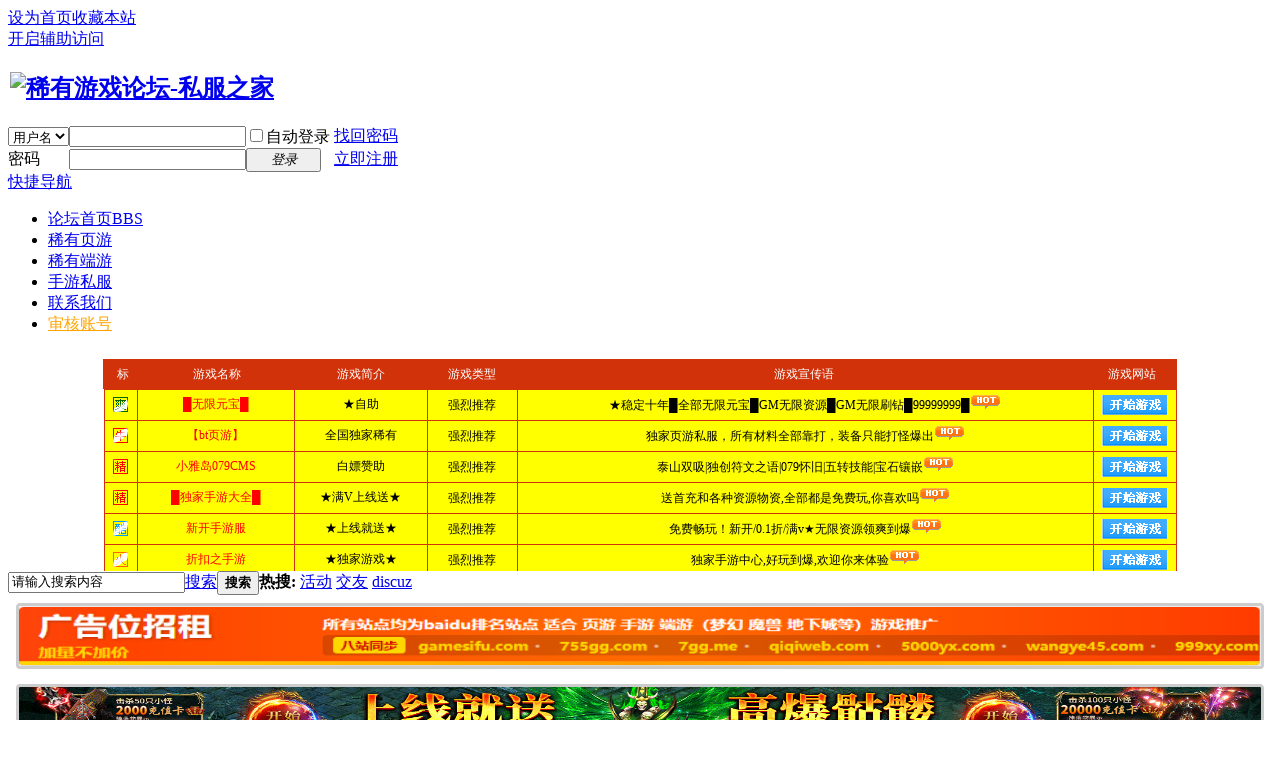

--- FILE ---
content_type: text/html; charset=gbk
request_url: http://www.gamesifu.com/thread-231071-1-1.html
body_size: 8416
content:

<!DOCTYPE html PUBLIC "-//W3C//DTD XHTML 1.0 Transitional//EN" "http://www.w3.org/TR/xhtml1/DTD/xhtml1-transitional.dtd">
<html xmlns="http://www.w3.org/1999/xhtml">
<head>
<meta http-equiv="Content-Type" content="text/html; charset=gbk" />
<title>『刀剑笑之霸刀+神域纪元+山河之志+维京传奇+王者之师+热血战纪』肝帝首选9999999充值 - 手机游戏私服 -  稀有游戏论坛-私服之家 - www.gamesifu.com</title>
<link href="http://www.gamesifu.com/thread-231071-1-1.html" rel="canonical" />
<meta name="keywords" content="『刀剑笑之霸刀+神域纪元+山河之志+维京传奇+王者之师+热血战纪』肝帝首选9999999充值" />
<meta name="description" content=" 『刀剑笑之霸刀+神域纪元+山河之志+维京传奇+王者之师+热血战纪』肝帝首选9999999充值 ,稀有游戏论坛-私服之家" />
<meta name="generator" content="Discuz! X3" />
<meta name="author" content="Discuz! Team and Comsenz UI Team" />
<meta name="copyright" content="2001-2013 Comsenz Inc." />
<meta name="MSSmartTagsPreventParsing" content="True" />
<meta http-equiv="MSThemeCompatible" content="Yes" />
<base href="http://www.gamesifu.com/" /><link rel="stylesheet" type="text/css" href="data/cache/style_1_common.css?tXj" /><link rel="stylesheet" type="text/css" href="data/cache/style_1_forum_viewthread.css?tXj" /><script type="text/javascript">var STYLEID = '1', STATICURL = 'static/', IMGDIR = 'static/image/common', VERHASH = 'tXj', charset = 'gbk', discuz_uid = '0', cookiepre = 'TXWw_2132_', cookiedomain = '', cookiepath = '/', showusercard = '1', attackevasive = '0', disallowfloat = 'newthread', creditnotice = '1|威望|,2|金钱|,3|贡献|,4|家币|', defaultstyle = '', REPORTURL = 'aHR0cDovL3d3dy5nYW1lc2lmdS5jb20vdGhyZWFkLTIzMTA3MS0xLTEuaHRtbA==', SITEURL = 'http://www.gamesifu.com/', JSPATH = 'static/js/', DYNAMICURL = '';</script>
<script src="static/js/common.js?tXj" type="text/javascript"></script>
<meta name="application-name" content="稀有游戏论坛-私服之家" />
<meta name="msapplication-tooltip" content="稀有游戏论坛-私服之家" />
<meta name="msapplication-task" content="name=论坛首页;action-uri=http://www.gamesifu.com/forum.php;icon-uri=http://www.gamesifu.com/static/image/common/bbs.ico" />
<link rel="archives" title="稀有游戏论坛-私服之家" href="http://www.gamesifu.com/archiver/" />
<script src="static/js/forum.js?tXj" type="text/javascript"></script>
</head>

<body id="nv_forum" class="pg_viewthread" onkeydown="if(event.keyCode==27) return false;">
<div id="append_parent"></div><div id="ajaxwaitid"></div>
<div id="toptb" class="cl">
<div class="wp">
<div class="z"><a href="javascript:;"  onclick="setHomepage('http://www.gamesifu.com/');">设为首页</a><a href="http://www.gamesifu.com/"  onclick="addFavorite(this.href, '稀有游戏论坛-私服之家');return false;">收藏本站</a></div>
<div class="y">
<a id="switchblind" href="javascript:;" onclick="toggleBlind(this)" title="开启辅助访问" class="switchblind">开启辅助访问</a>
</div>
</div>
</div>

<div id="qmenu_menu" class="p_pop blk" style="display: none;">
<div class="ptm pbw hm">
请 <a href="javascript:;" class="xi2" onclick="lsSubmit()"><strong>登录</strong></a> 后使用快捷导航<br />没有帐号？<a href="member.php?mod=gameregister" class="xi2 xw1">立即注册</a>
</div>
<div id="fjump_menu" class="btda"></div></div><div id="hd">
<div class="wp">
<div class="hdc cl"><h2><a href="http://www.gamesifu.com/" title="稀有游戏论坛-私服之家"><img src="static/image/common/logo.png" alt="稀有游戏论坛-私服之家" border="0" /></a></h2><script src="static/js/logging.js?tXj" type="text/javascript"></script>
<form method="post" autocomplete="off" id="lsform" action="member.php?mod=logging&amp;action=login&amp;loginsubmit=yes&amp;infloat=yes&amp;lssubmit=yes" onsubmit="return lsSubmit();">
<div class="fastlg cl">
<span id="return_ls" style="display:none"></span>
<div class="y pns">
<table cellspacing="0" cellpadding="0">
<tr>
<td>
<span class="ftid">
<select name="fastloginfield" id="ls_fastloginfield" width="40" tabindex="900">
<option value="username">用户名</option>
<option value="email">Email</option>
</select>
</span>
<script type="text/javascript">simulateSelect('ls_fastloginfield')</script>
</td>
<td><input type="text" name="username" id="ls_username" autocomplete="off" class="px vm" tabindex="901" /></td>
<td class="fastlg_l"><label for="ls_cookietime"><input type="checkbox" name="cookietime" id="ls_cookietime" class="pc" value="2592000" tabindex="903" />自动登录</label></td>
<td>&nbsp;<a href="javascript:;" onclick="showWindow('login', 'member.php?mod=logging&action=login&viewlostpw=1')">找回密码</a></td>
</tr>
<tr>
<td><label for="ls_password" class="z psw_w">密码</label></td>
<td><input type="password" name="password" id="ls_password" class="px vm" autocomplete="off" tabindex="902" /></td>
<td class="fastlg_l"><button type="submit" class="pn vm" tabindex="904" style="width: 75px;"><em>登录</em></button></td>
<td>&nbsp;<a href="member.php?mod=gameregister" class="xi2 xw1">立即注册</a></td>
</tr>
</table>
<input type="hidden" name="quickforward" value="yes" />
<input type="hidden" name="handlekey" value="ls" />
</div>
</div>
</form>

</div>

<div id="nv">
<a href="javascript:;" id="qmenu" onmouseover="delayShow(this, function () {showMenu({'ctrlid':'qmenu','pos':'34!','ctrlclass':'a','duration':2});showForummenu(38);})">快捷导航</a>
<ul><li class="a" id="mn_forum" ><a href="http://www.gamesifu.com/forum.php" hidefocus="true" title="BBS"  >论坛首页<span>BBS</span></a></li><li id="mn_Nb3ee" ><a href="/forum-37-1.html" hidefocus="true"  >稀有页游</a></li><li id="mn_Na6ee" ><a href="/forum-39-1.html" hidefocus="true"  >稀有端游</a></li><li id="mn_Nab8a" ><a href="/forum-38-1.html" hidefocus="true"  >手游私服</a></li><li id="mn_Nff0e" ><a href="/thread-489-1-1.html" hidefocus="true"  >联系我们</a></li><li id="mn_Nc348" ><a href="http://www.gamesifu.com/thread-1149018-1-1.html" hidefocus="true"   style="color: orange">审核账号</a></li></ul>
</div>
<div class="p_pop h_pop" id="mn_userapp_menu" style="display: none"></div><div id="mu" class="cl">
</div><div class="a_mu"><iframe width=100% height=220 frameborder="0" scrolling="no" src="http://www.gamesifu.com/kfb/index.html">开服表</iframe></div><div id="scbar" class="cl">
<form id="scbar_form" method="post" autocomplete="off" onsubmit="searchFocus($('scbar_txt'))" action="search.php?searchsubmit=yes" target="_blank">
<input type="hidden" name="mod" id="scbar_mod" value="search" />
<input type="hidden" name="formhash" value="cb18c370" />
<input type="hidden" name="srchtype" value="title" />
<input type="hidden" name="srhfid" value="38" />
<input type="hidden" name="srhlocality" value="forum::viewthread" />
<table cellspacing="0" cellpadding="0">
<tr>
<td class="scbar_icon_td"></td>
<td class="scbar_txt_td"><input type="text" name="srchtxt" id="scbar_txt" value="请输入搜索内容" autocomplete="off" x-webkit-speech speech /></td>
<td class="scbar_type_td"><a href="javascript:;" id="scbar_type" class="xg1" onclick="showMenu(this.id)" hidefocus="true">搜索</a></td>
<td class="scbar_btn_td"><button type="submit" name="searchsubmit" id="scbar_btn" sc="1" class="pn pnc" value="true"><strong class="xi2">搜索</strong></button></td>
<td class="scbar_hot_td">
<div id="scbar_hot">
<strong class="xw1">热搜: </strong>

<a href="search.php?mod=forum&amp;srchtxt=%BB%EE%B6%AF&amp;formhash=cb18c370&amp;searchsubmit=true&amp;source=hotsearch" target="_blank" class="xi2" sc="1">活动</a>



<a href="search.php?mod=forum&amp;srchtxt=%BD%BB%D3%D1&amp;formhash=cb18c370&amp;searchsubmit=true&amp;source=hotsearch" target="_blank" class="xi2" sc="1">交友</a>



<a href="search.php?mod=forum&amp;srchtxt=discuz&amp;formhash=cb18c370&amp;searchsubmit=true&amp;source=hotsearch" target="_blank" class="xi2" sc="1">discuz</a>

</div>
</td>
</tr>
</table>
</form>
</div>
<ul id="scbar_type_menu" class="p_pop" style="display: none;"><li><a href="javascript:;" rel="curforum" fid="38" >本版</a></li><li><a href="javascript:;" rel="forum" class="curtype">帖子</a></li><li><a href="javascript:;" rel="user">用户</a></li></ul>
<script type="text/javascript">
initSearchmenu('scbar', '');
</script>
</div>
</div>

            <script src="https://cdn.dingxiang-inc.com/ctu-group/captcha-ui/index.js"></script>
<div id="wp" class="wp">
<script type="text/javascript">var fid = parseInt('38'), tid = parseInt('231071');</script>

<script src="static/js/forum_viewthread.js?tXj" type="text/javascript"></script>
<script type="text/javascript">zoomstatus = parseInt(1);var imagemaxwidth = '600';var aimgcount = new Array();</script>

<style id="diy_style" type="text/css">#portal_block_18 { margin:-10px !important;}</style>
<!--[diy=diynavtop]--><div id="diynavtop" class="area"><div id="frameS4nH3z" class="frame move-span cl frame-1"><div id="frameS4nH3z_left" class="column frame-1-c"><div id="frameS4nH3z_left_temp" class="move-span temp"></div><div id="portal_block_18" class="block move-span"><div id="portal_block_18_content" class="dxb_bc"><div class="portal_block_summary"><div><iframe 
    width="100%" 
    height="430" 
    style="border: none;"
    scrolling="no" 
    src="http://lianmeng.gamesifu.com/gg.htm">
</iframe></div></div></div></div></div></div></div><!--[/diy]-->
<div id="pt" class="bm cl">
<div class="z">
<a href="./" class="nvhm" title="首页">稀有游戏论坛-私服之家</a><em>&raquo;</em><a href="http://www.gamesifu.com/forum.php">论坛首页</a> <em>&rsaquo;</em> <a href="http://www.gamesifu.com/forum.php?gid=1">游戏宣传</a> <em>&rsaquo;</em> <a href="http://www.gamesifu.com/forum-38-1.html">手机游戏私服</a> <em>&rsaquo;</em> <a href="http://www.gamesifu.com/thread-231071-1-1.html">『刀剑笑之霸刀+神域纪元+山河之志+维京传奇+王者之师+ ...</a>
</div>
</div>

<script src="http://pc1.gtimg.com/js/jquery-1.4.4.min.js" type="text/javascript"></script><script type="text/javascript">jQuery.noConflict();</script><script type="text/javascript">(function(d){j=d.createElement('script');j.src='//openapi.guanjia.qq.com/fcgi-bin/getdzjs?cmd=urlquery_gbk_zh_cn';j.setAttribute('ime-cfg','lt=2');d.getElementsByTagName('head')[0].appendChild(j)})(document)</script><link rel="stylesheet" type="text/css" href="http://s.pc.qq.com/discuz/css/style.css" /><style id="diy_style" type="text/css">#portal_block_18 { margin:-10px !important;}</style>
<div class="wp">
<!--[diy=diy1]--><div id="diy1" class="area"></div><!--[/diy]-->
</div>

<div id="ct" class="wp cl">
<div id="pgt" class="pgs mbm cl ">
<div class="pgt"></div>
<span class="y pgb"><a href="http://www.gamesifu.com/forum-38-1.html">返回列表</a></span>
<a id="newspecial" onmouseover="$('newspecial').id = 'newspecialtmp';this.id = 'newspecial';showMenu({'ctrlid':this.id})" onclick="showWindow('newthread', 'forum.php?mod=post&action=newthread&fid=38')" href="javascript:;" title="发新帖"><img src="static/image/common/pn_post.png" alt="发新帖" /></a></div>



<div id="postlist" class="pl bm">
<table cellspacing="0" cellpadding="0">
<tr>
<td class="pls ptn pbn">
<div class="hm ptn">
<span class="xg1">查看:</span> <span class="xi1">556947</span><span class="pipe">|</span><span class="xg1">回复:</span> <span class="xi1">0</span>
</div>
</td>
<td class="plc ptm pbn vwthd">
<div class="y">
<a href="http://www.gamesifu.com/forum.php?mod=viewthread&amp;action=printable&amp;tid=231071" title="打印" target="_blank"><img src="static/image/common/print.png" alt="打印" class="vm" /></a>
<a href="http://www.gamesifu.com/forum.php?mod=redirect&amp;goto=nextoldset&amp;tid=231071" title="上一主题"><img src="static/image/common/thread-prev.png" alt="上一主题" class="vm" /></a>
<a href="http://www.gamesifu.com/forum.php?mod=redirect&amp;goto=nextnewset&amp;tid=231071" title="下一主题"><img src="static/image/common/thread-next.png" alt="下一主题" class="vm" /></a>
</div>
<h1 class="ts">
<span id="thread_subject">『刀剑笑之霸刀+神域纪元+山河之志+维京传奇+王者之师+热血战纪』肝帝首选9999999充值</span>
</h1>
<span class="xg1">
&nbsp;<img src="static/image/common/locked.gif" alt="关闭" title="关闭" class="vm" />
<a href="http://www.gamesifu.com/thread-231071-1-1.html" onclick="return copyThreadUrl(this, '稀有游戏论坛-私服之家')" >[复制链接]</a>
</span>
</td>
</tr>
</table>


<table cellspacing="0" cellpadding="0" class="ad">
<tr>
<td class="pls">
</td>
<td class="plc">
</td>
</tr>
</table><div id="post_753089" ><table id="pid753089" class="plhin" summary="pid753089" cellspacing="0" cellpadding="0">
<tr>
<td class="pls" rowspan="2">
<div id="favatar753089" class="pls favatar">
 <a name="lastpost"></a><div class="pi">
<div class="authi"><a href="http://www.gamesifu.com/space-uid-45485.html" target="_blank" class="xw1">神奇宝贝</a>
</div>
</div>
<div class="p_pop blk bui card_gender_0" id="userinfo753089" style="display: none; margin-top: -11px;">
<div class="m z">
<div id="userinfo753089_ma"></div>
</div>
<div class="i y">
<div>
<strong><a href="http://www.gamesifu.com/space-uid-45485.html" target="_blank" class="xi2">神奇宝贝</a></strong>
<em>当前离线</em>
</div><dl class="cl">
<dt>积分</dt><dd><a href="http://www.gamesifu.com/home.php?mod=space&uid=45485&do=profile" target="_blank" class="xi2">516</a></dd>
</dl><div class="imicn">
<a href="http://www.gamesifu.com/home.php?mod=space&amp;uid=45485&amp;do=profile" target="_blank" title="查看详细资料"><img src="static/image/common/userinfo.gif" alt="查看详细资料" /></a>
</div>
<div id="avatarfeed"><span id="threadsortswait"></span></div>
</div>
</div>
<div>
<div class="avatar" onmouseover="showauthor(this, 'userinfo753089')"><a href="http://www.gamesifu.com/space-uid-45485.html" class="avtm" target="_blank"><img src="http://www.gamesifu.com/uc_server/avatar.php?uid=45485&size=middle" /></a></div>
</div>

<p><em><a href="http://www.gamesifu.com/home.php?mod=spacecp&amp;ac=usergroup&amp;gid=13" target="_blank">高中生</a></em></p>

<p><span id="g_up753089" onmouseover="showMenu({'ctrlid':this.id, 'pos':'12!'});"><img src="static/image/common/star_level3.gif" alt="Rank: 4" /></span></p>
<div id="g_up753089_menu" class="tip tip_4" style="display: none;"><div class="tip_horn"></div><div class="tip_c">高中生, 积分 516, 距离下一级还需 484 积分</div></div>


<span class="pbg2"  id="upgradeprogress_753089" onmouseover="showMenu({'ctrlid':this.id, 'pos':'12!', 'menuid':'g_up753089_menu'});"><span class="pbr2" style="width:3%;"></span></span>


<dl class="pil cl">
<dt>UID</dt><dd><a href="?45485" target="_blank" class="xi2">45485</a></dd>
<dt>威望</dt><dd>0 </dd>
<dt>金钱</dt><dd>513 </dd>
<dt>积分</dt><dd><a href="http://www.gamesifu.com/home.php?mod=space&uid=45485&do=profile" target="_blank" class="xi2">516</a></dd>
<dt>精华</dt><dd></dd>
<dt>帖子</dt><dd><a href="http://www.gamesifu.com/home.php?mod=space&uid=45485&do=thread&type=reply&view=me&from=space" target="_blank" class="xi2">3</a></dd>
<dt>阅读权限</dt><dd>50</dd>
<dt>在线时间</dt><dd>0 小时</dd>
<dt>注册时间</dt><dd>2016-1-10</dd>
<dt>最后登录</dt><dd>2016-12-10</dd>
</dl>
<style type="text/css">img{margin:2px;}</style>
<ul class="xl xl2 o cl">
<li class="pm2"><a href="http://www.gamesifu.com/home.php?mod=spacecp&amp;ac=pm&amp;op=showmsg&amp;handlekey=showmsg_45485&amp;touid=45485&amp;pmid=0&amp;daterange=2&amp;pid=753089&amp;tid=231071" onclick="showWindow('sendpm', this.href);" title="发消息" class="xi2">发消息</a></li>
</ul>
</div>
</td>
	
<td class="plc">
<div class="pi">
<div id="fj" class="y">
<label class="z">电梯直达</label>
<input type="text" class="px p_fre z" size="2" onkeyup="$('fj_btn').href='forum.php?mod=redirect&ptid=231071&authorid=0&postno='+this.value" onkeydown="if(event.keyCode==13) {window.location=$('fj_btn').href;return false;}" title="跳转到指定楼层" />
<a href="javascript:;" id="fj_btn" class="z" title="跳转到指定楼层"><img src="static/image/common/fj_btn.png" alt="跳转到指定楼层" class="vm" /></a>
</div>
<strong>
<a href="http://www.gamesifu.com/thread-231071-1-1.html"   id="postnum753089" onclick="setCopy(this.href, '帖子地址复制成功');return false;">
楼主</a>
</strong>
<div class="pti">
<div class="pdbt">
</div>
<div class="authi">
<img class="authicn vm" id="authicon753089" src="static/image/common/online_member.gif" />
<em id="authorposton753089">发表于 2016-12-10 20:37:30</em>
<span class="pipe">|</span>
<a href="http://www.gamesifu.com/forum.php?mod=viewthread&amp;tid=231071&amp;page=1&amp;authorid=45485" rel="nofollow">只看该作者</a>
<span class="none"><img src="static/image/common/arw_r.gif" class="vm" alt="回帖奖励" /></span>
<span class="pipe show">|</span><a href="http://www.gamesifu.com/forum.php?mod=viewthread&amp;tid=231071&amp;extra=page%3D1&amp;ordertype=1"  class="show">倒序浏览</a>
<span class="pipe show">|</span><a href="javascript:;" onclick="readmode($('thread_subject').innerHTML, 753089);" class="show">阅读模式</a>
</div>
</div>
</div><div class="pct"><style type="text/css">.pcb{margin-right:0}</style><div class="pcb">
 
<div class="t_fsz">
<table cellspacing="0" cellpadding="0"><tr><td class="t_f" id="postmessage_753089">
<font face="&amp;quot;"><font style="font-size:16px">『刀剑笑之霸刀+神域纪元+山河之志+维京传奇+王者之师+热血战纪』肝帝首选9999999充值</font></font><font face="&amp;quot;"><font style="font-size:16px"><br />
</font></font><br />
<font face="&amp;quot;"><font style="font-size:16px">更多福利游戏：</font></font><font face="Microsoft Yahei, Hei, Tahoma, SimHei, sans-serif"><font style="font-size:16px"><strong><a href="http://www.7gs.net/" target="_blank">http://www.7gs.net/</a></strong></font></font><br />
<br />
</td></tr></table>

<div class="modact"><a href="http://www.gamesifu.com/forum.php?mod=misc&amp;action=viewthreadmod&amp;tid=231071" title="帖子模式" onclick="showWindow('viewthreadmod', this.href)">本主题由 私服之家 于 2025-6-12 15:35 置顶</a></div>
</div>
<div id="comment_753089" class="cm">
</div>

<div id="post_rate_div_753089"></div>
</div>
</div>

</td></tr>
<tr><td class="plc plm">
<div id="p_btn" class="mtw mbm hm cl">

<a href="http://www.gamesifu.com/home.php?mod=spacecp&amp;ac=favorite&amp;type=thread&amp;id=231071" id="k_favorite" onclick="showWindow(this.id, this.href, 'get', 0);" onmouseover="this.title = $('favoritenumber').innerHTML + ' 人收藏'" title="收藏本帖"><i><img src="static/image/common/fav.gif" alt="收藏" />收藏<span id="favoritenumber" style="display:none">0</span></i></a>
</div>
</td>
</tr>
<tr id="_postposition753089"></tr>
<tr>
<td class="pls"></td>
<td class="plc" style="overflow:visible;">
<div class="po hin">
<div class="pob cl">
<em>
<a class="fastre" href="forum.php?mod=post&amp;action=reply&amp;fid=38&amp;tid=231071&amp;reppost=753089&amp;extra=page%3D1&amp;page=1" onclick="showWindow('reply', this.href)">回复</a>
</em>

<p>
<a href="javascript:;" id="mgc_post_753089" onmouseover="showMenu(this.id)" class="showmenu">使用道具</a>
<a href="javascript:;" onclick="showWindow('miscreport753089', 'misc.php?mod=report&rtype=post&rid=753089&tid=231071&fid=38', 'get', -1);return false;">举报</a>
</p>

<ul id="mgc_post_753089_menu" class="p_pop mgcmn" style="display: none;">
</ul>
<script type="text/javascript" reload="1">checkmgcmn('post_753089')</script>
</div>
</div>
</td>
</tr>
<tr class="ad">
<td class="pls">
</td>
<td class="plc">
</td>
</tr>
</table>
</div><div id="postlistreply" class="pl"><div id="post_new" class="viewthread_table" style="display: none"></div></div>
</div>


<form method="post" autocomplete="off" name="modactions" id="modactions">
<input type="hidden" name="formhash" value="cb18c370" />
<input type="hidden" name="optgroup" />
<input type="hidden" name="operation" />
<input type="hidden" name="listextra" value="page%3D1" />
<input type="hidden" name="page" value="1" />
</form>



<div class="pgs mtm mbm cl">
<span class="pgb y"><a href="http://www.gamesifu.com/forum-38-1.html">返回列表</a></span>
<a id="newspecialtmp" onmouseover="$('newspecial').id = 'newspecialtmp';this.id = 'newspecial';showMenu({'ctrlid':this.id})" onclick="showWindow('newthread', 'forum.php?mod=post&action=newthread&fid=38')" href="javascript:;" title="发新帖"><img src="static/image/common/pn_post.png" alt="发新帖" /></a>
</div>

<!--[diy=diyfastposttop]--><div id="diyfastposttop" class="area"></div><!--[/diy]-->
<script type="text/javascript">
var postminchars = parseInt('10');
var postmaxchars = parseInt('10000');
var disablepostctrl = parseInt('0');
</script>

<div id="f_pst" class="pl bm bmw">
<form method="post" autocomplete="off" id="fastpostform" action="forum.php?mod=post&amp;action=reply&amp;fid=38&amp;tid=231071&amp;extra=page%3D1&amp;replysubmit=yes&amp;infloat=yes&amp;handlekey=fastpost" onSubmit="return fastpostvalidate(this)">
<table cellspacing="0" cellpadding="0">
<tr>
<td class="pls">
</td>
<td class="plc">
    <script type="text/javascript">
        function move_dxcaptha_before_submit() {
            var gt_submitBtn = $('fastpostsubmit');
            var dxcaptha = $('dx_viewthread_fastpost_content');
            gt_submitBtn.parentNode.insertBefore(dxcaptha, gt_submitBtn);
        }

        _attachEvent(window, 'load', move_dxcaptha_before_submit);


        function get_button(){
            var b = [];
            var buttons = document.getElementsByTagName("button")
            for(var i=0; i<buttons.length; i++){
                var button = buttons[i];
                if(button.type == "submit"){
                    b.push(button)
                }
            }   
            return b;           
        }
        

        window.gt_custom_ajax = function (status, $) {
            function refresh(){
                setTimeout(function(){
                    $(".gt_refresh_button").click();
                },3000);
            }
            if(status) {
              var buttons = get_button();
              for(var i in buttons){
                _attachEvent(buttons[i], 'click', refresh);
              }
              
            }
         }
     </script>
<span id="fastpostreturn"></span>


<div class="cl">
<div id="fastsmiliesdiv" class="y"><div id="fastsmiliesdiv_data"><div id="fastsmilies"></div></div></div><div class="hasfsl" id="fastposteditor">
<div class="tedt mtn">
<div class="bar">
<span class="y">
<a href="http://www.gamesifu.com/forum.php?mod=post&amp;action=reply&amp;fid=38&amp;tid=231071" onclick="return switchAdvanceMode(this.href)">高级模式</a>
</span><script src="static/js/seditor.js?tXj" type="text/javascript"></script>
<div class="fpd">
<a href="javascript:;" title="文字加粗" class="fbld">B</a>
<a href="javascript:;" title="设置文字颜色" class="fclr" id="fastpostforecolor">Color</a>
<a id="fastpostimg" href="javascript:;" title="图片" class="fmg">Image</a>
<a id="fastposturl" href="javascript:;" title="添加链接" class="flnk">Link</a>
<a id="fastpostquote" href="javascript:;" title="引用" class="fqt">Quote</a>
<a id="fastpostcode" href="javascript:;" title="代码" class="fcd">Code</a>
<a href="javascript:;" class="fsml" id="fastpostsml">Smilies</a>
</div></div>
<div class="area">
<div class="pt hm">
您需要登录后才可以回帖 <a href="member.php?mod=logging&amp;action=login" onclick="showWindow('login', this.href)" class="xi2">登录</a> | <a href="member.php?mod=gameregister" class="xi2">立即注册</a>
</div>
</div>
</div>
</div>
</div>

<input type="hidden" name="formhash" value="cb18c370" />
<input type="hidden" name="usesig" value="" />
<input type="hidden" name="subject" value="  " />
<p class="ptm pnpost">
<a href="http://www.gamesifu.com/home.php?mod=spacecp&amp;ac=credit&amp;op=rule&amp;fid=38" class="y" target="_blank">本版积分规则</a>
<button type="button" onclick="showWindow('login', 'member.php?mod=logging&action=login&guestmessage=yes')" name="replysubmit" id="fastpostsubmit" class="pn pnc vm" value="replysubmit" tabindex="5"><strong>发表回复</strong></button>
<label for="fastpostrefresh"><input id="fastpostrefresh" type="checkbox" class="pc" />回帖后跳转到最后一页</label>
<script type="text/javascript">if(getcookie('fastpostrefresh') == 1) {$('fastpostrefresh').checked=true;}</script>
</p>
</td>
</tr>
</table>
</form>
</div>

<script type="text/javascript">document.onkeyup = function(e){keyPageScroll(e, 0, 0, 'forum.php?mod=viewthread&tid=231071', 1);}</script>
</div>

<div class="wp mtn">
<!--[diy=diy3]--><div id="diy3" class="area"></div><!--[/diy]-->
</div>

<script type="text/javascript">
function succeedhandle_followmod(url, msg, values) {
var fObj = $('followmod_'+values['fuid']);
if(values['type'] == 'add') {
fObj.innerHTML = '不收听';
fObj.href = 'home.php?mod=spacecp&ac=follow&op=del&fuid='+values['fuid'];
} else if(values['type'] == 'del') {
fObj.innerHTML = '收听TA';
fObj.href = 'home.php?mod=spacecp&ac=follow&op=add&hash=cb18c370&fuid='+values['fuid'];
}
}
fixed_avatar([753089], 1);
</script>	</div>
<div id="ft" class="wp cl">
<div id="flk" class="y">
<p>
<a href="http://www.gamesifu.com/archiver/" >Archiver</a><span class="pipe">|</span><a href="http://www.gamesifu.com/forum.php?mobile=yes" >手机版</a><span class="pipe">|</span><a href="http://www.gamesifu.com/forum.php?mod=misc&action=showdarkroom" >小黑屋</a><span class="pipe">|</span><a href="/sitemap.php" >网站地图</a><span class="pipe">|</span><strong><a href="http://www.gamesifu.com/" target="_blank">私服之家</a></strong>
&nbsp;<a href="http://discuz.qq.com/service/security" target="_blank" title="防水墙保卫网站远离侵害"><img src="static/image/common/security.png"></a><script src="https://s95.cnzz.com/z_stat.php?id=5346967&web_id=5346967" language="JavaScript"></script>

<script>
var _hmt = _hmt || [];
(function() {
  var hm = document.createElement("script");
  hm.src = "//hm.baidu.com/hm.js?fccd5204fcb8df7535ceff162518f315";
  var s = document.getElementsByTagName("script")[0]; 
  s.parentNode.insertBefore(hm, s);
})();
</script></p>
<p class="xs0">
GMT+8, 2026-1-26 01:31<span id="debuginfo">
, Processed in 0.062400 second(s), 26 queries
, Gzip On.
</span>
</p>
</div>
<div id="frt">
<p>Powered by <strong><a href="http://www.discuz.net" target="_blank">Discuz!</a></strong> <em>X3</em></p>
<p class="xs0">&copy; 2001-2013 <a href="http://www.comsenz.com" target="_blank">Comsenz Inc.</a></p>
</div></div>
<script src="home.php?mod=misc&ac=sendmail&rand=1769362311" type="text/javascript"></script>
<div id="scrolltop">
<span><a href="http://www.gamesifu.com/forum.php?mod=post&amp;action=reply&amp;fid=38&amp;tid=231071&amp;extra=page%3D1&amp;page=1" onclick="showWindow('reply', this.href)" class="replyfast" title="快速回复"><b>快速回复</b></a></span>
<span hidefocus="true"><a title="返回顶部" onclick="window.scrollTo('0','0')" class="scrolltopa" ><b>返回顶部</b></a></span>
<span>
<a href="http://www.gamesifu.com/forum-38-1.html" hidefocus="true" class="returnlist" title="返回列表"><b>返回列表</b></a>
</span>
</div>
<script type="text/javascript">_attachEvent(window, 'scroll', function () { showTopLink(); });checkBlind();</script>
			<div id="discuz_tips" style="display:none;"></div>
			<script type="text/javascript">
				var tipsinfo = '35404597|X3|0.6||0||0|7|1769362311|9fd2b1ecf17c7efb7abfbf51dd651269|2';
			</script></body>
</html>


--- FILE ---
content_type: text/html
request_url: http://www.gamesifu.com/kfb/index.html
body_size: 2139
content:

<!DOCTYPE html PUBLIC "-//W3C//DTD XHTML 1.0 Transitional//EN" "http://www.w3.org/TR/xhtml1/DTD/xhtml1-transitional.dtd">
<html xmlns="http://www.w3.org/1999/xhtml">
<head>
<meta http-equiv="Content-Type" content="text/html; charset=utf-8" />
<title>网页游戏</title>
<meta name="keywords" content="网页游戏私服,页游私服" />
<meta name="description" content="网页游戏私服" />
   <style type="text/css">
	
	table{
		text-align: center;
		border-collapse: collapse;
		font-size: 12px;
		line-height: 20px;
		margin:auto;
	}
	table a:link,table a:visited,table a:hover,table a:active  {
		text-decoration: none;
		line-height: 27px;
		color:#000;
	}
	table thead tr{
		background-color: #D1320A;
		color:#fff;
		border:4px solid #D1320A;
	}
	tr{
		height: 20px;
	}
	.info{
		height: 540px;
		overflow: hidden;
		display: inline-block;
	}
	.info tr{
		background-color: #FFFF00;
	}
	.info tr:hover{
		background-color: #fff;
	}
	.info td{
		border:1px solid #D1320A;
	}
	.info tr td:first-child,.info tr td:nth-child(3){
		color: red;
	}
	.info tr td:nth-child(1){
		width: 30px!important;
	}
	.info tr td:nth-child(2){
		width: 154px!important;
	}
	.info tr td:nth-child(3){
		width: 130px!important;
	}
	.info tr td:nth-child(4){
		width: 87px!important;
	}
	.info tr td:nth-child(5){
		width: 573px!important;
	}
	.info tr td:nth-child(6){
		width: 80px!important;
	}
  </style>
</head>
<body>
<div style="text-align: center">
	<table>
			<thead>
				<tr>
					<td style="width:30px;">标</td>
					<td style="width:154px;">游戏名称</td>
					<td style="width:130px;">游戏简介</td>
					<td style="width:87px;">游戏类型</td>
					<td style="width:573px;">游戏宣传语</td>
					<td style="width:80px;">游戏网站</td>
				</tr>
			</thead>
	</table>
	<table class="info" id="test">
	</table>
</div>
<!-- <script src="http://libs.baidu.com/jquery/2.0.0/jquery.min.js"></script> -->
<script src="data.js"></script>
<script>

	var shu=data.length;
	var ballList=[];
	while (ballList.length<data.length)
	{
		var ball = parseInt(Math.random() * shu);
		
		ballList.push(ball);
		ballList=uniq(ballList);
	}
	var trHtml=""
	for(var j=0;j<ballList.length;j++){
		var k=ballList[j];
		trHtml=trHtml+'<tr><td style="width:20px"><img src="'+data[k].biaoPic+'"/></td><td style="width:100px"><a style="color:red;" href="'+data[k].href+'" target="_blank">'+data[k].title+'</a></td><td style="width:100px"><a href="'+data[k].href+'" target="_blank">'+data[k].des+'</a></td><td style="width:100px">'+data[k].type+'</td><td style="width:400px"><a href="'+data[k].href+'" target="_blank">'+data[k].adWord+'<img src="'+data[k].adPic+'"></a></td><td style="width:100px"><a href="'+data[k].href+'" target="_blank"><img src="./images/ksyxl.png"></a></td></tr>'
	}
	setTableInnerHTML(document.getElementById("test"),trHtml);
	//document.getElementById("test").innerHTML=trHtml;
	//先在table的最后增加一行，然后再把第一行中的数据填充到新增加的行中，最后再删除table的第一行

	var time=1000;//定时器时间
	//var t=setInterval("tableInterval()",time);//每隔time执行一次change函数，相当于table在向上滚动一样
	function mouseOverFn(){

		clearInterval(t)
	}
	function mouseOutFn(){
		t=setInterval("tableInterval()",time);
	}
	function change(table){
      var row = table.insertRow(table.rows.length);//在table的最后增加一行,table.rows.length是表格的总行数
	  for(j=0;j<table.rows[0].cells.length;j++){//循环第一行的所有单元格的数据，让其加到最后新加的一行数据中（注意下标是从0开始的）
         var cell = row.insertCell(j);//给新插入的行中添加单元格
         //cell.height = "24px";//一个单元格的高度，跟css样式中的line-height高度一样
         cell.innerHTML = table.rows[0].cells[j].innerHTML;//设置新单元格的内容，这个根据需要，自己设置
      }
      table.deleteRow(0);//删除table的第一行
   	};
	function tableInterval(){
		var table = document.getElementById("test");//获得表格
		change(table);//执行表格change函数，删除第一行，最后增加一行，类似行滚动
	};
	//数组去重
	function uniq(array){
		var temp = []; //一个新的临时数组
		for(var i = 0; i < array.length; i++){
			if(temp.indexOf(array[i]) == -1){
				temp.push(array[i]);
			}
		}
		return temp;
	}

	function setTableInnerHTML(table, html) {
		if(navigator&&navigator.userAgent.match(/msie/i)){
			var temp = table.ownerDocument.createElement('div');
			temp.innerHTML = '<table><tbody>' + html + '</tbody></table>';
			if(table.tBodies.length == 0){
				var tbody=document.createElement("tbody");
				table.appendChild(tbody);
			}
			table.replaceChild(temp.firstChild.firstChild, table.tBodies[0]);
		}else{
			table.innerHTML=html;
		}
	}

</script>
</body>

--- FILE ---
content_type: application/x-javascript
request_url: http://www.gamesifu.com/kfb/data.js
body_size: 1077
content:
var data=[
    {
        id:'1',
        title:'小雅岛079CMS',
        des:'白嫖赞助',
        type:'强烈推荐',
        biaoPic:'./images/jing.gif',
        adWord:'泰山双吸|独创符文之语|079怀旧|五转技能|宝石镶嵌',
        adPic:'./images/018.gif',
        href:'https://qm.qq.com/q/2IrLF0RShy'
    },
    {
        id:'2',
        title:'折扣之手游',
        des:'★独家游戏★',
        type:'强烈推荐',
        biaoPic:'./images/huo.gif',
        adWord:'独家手游中心,好玩到爆,欢迎你来体验',
        adPic:'./images/018.gif',
        href:'http://www.2gg.com.cn'
    },
    {
        id:'3',
        title:'█无限元宝█',
        des:'★自助',
        type:'强烈推荐',
        biaoPic:'./images/shuang.gif',
        adWord:'★稳定十年█全部无限元宝█GM无限资源█GM无限刷钻█99999999█',
        adPic:'./images/018.gif',
        href:'http://www.2gg.com.cn'
    },
    {
        id:'4',
        title:'新开手游服',
        des:'★上线就送★',
        type:'强烈推荐',
        biaoPic:'./images/ku.gif',
        adWord:'免费畅玩！新开/0.1折/满v★无限资源领爽到爆',
        adPic:'./images/018.gif',
        href:'http://www.2gg.com.cn'
    },
    {
        id:'5',
        title:'█独家手游大全█',
        des:'★满V上线送★',
        type:'强烈推荐',
        biaoPic:'./images/jing.gif',
        adWord:'送首充和各种资源物资,全部都是免费玩,你喜欢吗',
        adPic:'./images/018.gif',
        href:'http://www.2gg.com.cn'
    },
    {
        id:'6',
        title:'【bt页游】',
        des:'全国独家稀有',
        type:'强烈推荐',
        biaoPic:'./images/niu.gif',
        adWord:'独家页游私服，所有材料全部靠打，装备只能打怪爆出',
        adPic:'./images/018.gif',
        href:'http://www.2gg.com.cn'
    }
]